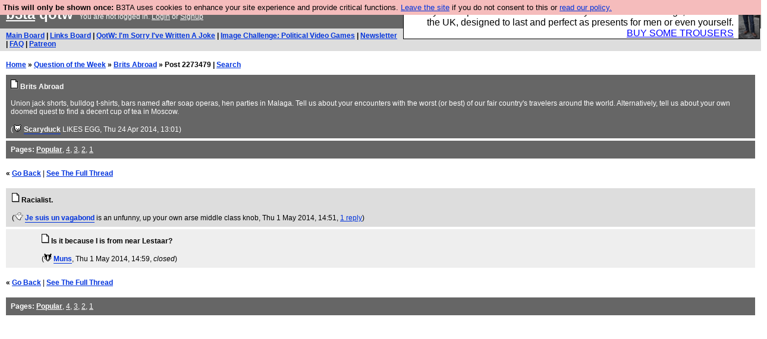

--- FILE ---
content_type: text/html; charset=UTF-8
request_url: https://b3ta.com/questions/britsabroad/post2273479
body_size: 2497
content:

<!DOCTYPE html>
<html lang="en">

<head>
<meta charset="utf-8">
<meta http-equiv=Content-Type content="text/html; charset=UTF-8">
<meta name="viewport" content="width=device-width, initial-scale=1"> <!-- here for bootstrap rendering and touch zooming -->
<meta name="google-site-verification" content="QnF915OSHh0Uj4K3-Z6kajk9y7vERlujBcw-Bcowe9g" />

<div class="container-fluid"> <!-- here for bootstrap container div -->

<!-- Latest compiled and minified CSS -->


<!-- jQuery library -->
<link rel="stylesheet" href="/javascript/jquery/ui/1.12.1/themes/base/jquery-ui.min.css">
<script src="https://code.jquery.com/jquery-1.12.4.js"></script>
<script src="https://code.jquery.com/ui/1.12.1/jquery-ui.js"></script>


<!-- Popper JS -->
<script src="https://cdnjs.cloudflare.com/ajax/libs/popper.js/1.14.0/umd/popper.min.js"></script>

<!-- Bootstrap -->
<script src="https://maxcdn.bootstrapcdn.com/bootstrap/4.1.0/js/bootstrap.min.js"></script>






<title>b3ta.com qotw</title>

<link rel="stylesheet" href="/style/board.css?cachebust=12388
" type="text/css" media="all" />



<script type="text/javascript" src="/javascript/lib_v222.js?cachebust=212388
"></script>

				<script type="text/javascript">
					$( document ).ready(function() {
						setup_popuplinks();
					});
				</script>



<link rel="stylesheet" href="/style/ads.css" type="text/css" media="all" />
</head>
<body>

<div id="topbar">


					<div id="tad">
	
				<script src="/javascript/sponsor-header.js?cachebust=12388
"></script>
				</div>

	
	<span id="logo"><span id="target" onclick="window.location='http://b3ta.com';"></span><a href="/" style="color: #ffffff;">b3ta</a> qotw&nbsp</span>

	You are not logged in. <a href="/users/login.php?from=%2Fquestions%2F" name="header_login" class="w">Login</a> or <a href="/users/signup.php" name="board_signup" class="w">Signup</a><br>
</div>

<div id="navbar" style="background-color: #dddddd; color: #000000; font-family: arial, helvetica; font-size: 0.75em; padding: 5px 10px; font-weight: bold; margin-bottom: 0.5em;">

<a href="/board/" title="visit the main board" accesskey="1">Main Board</a> | <a href="/links/" title="visit the links board" accesskey="3">Links Board</a> | <a href="/questions/imsorryivewrittenajoke/" title="Question: I&#039;m Sorry I&#039;ve Written A Joke" accesskey="5">QotW: I'm Sorry I've Written A Joke</a> | <a href="/challenge/politicalvideogames/popular" title="Challenge: Political Video Games" accesskey="6">Image Challenge: Political Video Games</a> | <a href="/newsletter/issue976/" title="Read Issue 976: Your challenge this week is starting a drag act called &#039;Sonic Yootha Joyce&#039;">Newsletter</a> | <a href="/features/faq/" title="read the FAQ">FAQ</a> | <a href="https://www.patreon.com/b3ta" title="Fund b3ta with cash money">Patreon</a>





</div>



<div id="mainbar">



<div style="display:none; font-family: monospace; font-size: 12px; background-color: #fee; padding: 10px; border: 1px dashed #ccc; margin-bottom: 10px;">
<!-- remove the display:none; above, and add any announcements here -->
</div>

<div style="font-weight: bold; margin-bottom: 10px;">
	<a href="/">Home</a>
	&raquo;
	<a href="/questions/">Question of the Week</a>
	&raquo;
	<a href="/questions/britsabroad/">Brits Abroad</a>
	&raquo;
	Post 2273479
	| <a href="https://b3ta.com/search/answers">Search</a>
</div>

<!-- google_ad_section_start -->

<div class="posthead">




	<a href="/questions/britsabroad/"><img src="/images/board_posticon.gif" width="13" height="16" alt="This is a question"></a> <b>Brits Abroad</b><br>
	<br>
	Union jack shorts, bulldog t-shirts, bars named after soap operas, hen parties in Malaga. Tell us about your encounters with the worst (or best) of our fair country's travelers around the world. Alternatively, tell us about your own doomed quest to find a decent cup of tea in Moscow.<br>
	<br>
	(<span class="byline"><a href="/features/appeal/" class="usericon" rel="nofollow" title="I helped save b3ta!"><img src="/images/icons/furtive.gif" alt="I helped save b3ta!"></a> <a href="/users/profile.php?id=1965" id="username" class="username">Scaryduck</a> <span class="usersig">LIKES EGG</span></span>, Thu 24 Apr 2014, 13:01)
<div style="clear:both"></div>
</div>

<div class="posthead">
<b>Pages:</b> <b><a href="/questions/britsabroad/" style="color: #ffffff;">Popular</a></b>, <a href="/questions/britsabroad/page4/" style="color: #ffffff;">4</a>, <a href="/questions/britsabroad/page3/" style="color: #ffffff;">3</a>, <a href="/questions/britsabroad/page2/" style="color: #ffffff;">2</a>, <a href="/questions/britsabroad/page1/" style="color: #ffffff;">1</a>
</div>

<br>
 <b>&laquo; <a href="/questions/britsabroad/">Go Back</a></b>  | <b><a href="/questions/britsabroad/post2273456?highlight=answers-post-2273479">See The Full Thread</a></b>  <br> <br>

<div class="post1" style="padding-left: 10px;" id="answers-post-2273479" name="post2273479">
	<a href="/questions/britsabroad/post2273479"><img src="/images/board_posticon.gif" alt="" title="This is a QotW comment" /></a>
	<b>Racialist.</b><br>
 	<br>
	(<span class="byline"><a href="/features/appeal/" class="usericon" rel="nofollow" title="I helped save b3ta!"><img src="/images/icons/wil_ghost.gif" alt="I helped save b3ta!"></a> <a href="/users/profile.php?id=49346" id="username" class="username">Je suis un vagabond</a> <span class="usersig">is an unfunny, up your own arse middle class knob</span></span>, Thu 1 May 2014, 14:51,
	<a id="reply_post_link" class="reply_post_link_class" href="/questions/britsabroad/post2273479" id="question_reply" >1 reply</a>)
</div>


<div class="post2" style="padding-left: 60px;" id="answers-post-2273506" name="post2273506">
	<a href="/questions/britsabroad/post2273506"><img src="/images/board_posticon.gif" alt="" title="This is a QotW comment" /></a>
	<b>Is it because I is from near Lestaar? </b><br>
 	<br>
	(<span class="byline"><a href="/features/appeal/" class="usericon" rel="nofollow" title="I helped save b3ta!"><img src="/images/icons/badger_pecker.gif" alt="I helped save b3ta!"></a> <a href="/users/profile.php?id=16476" id="username" class="username">Muns</a></span>, Thu 1 May 2014, 14:59,
	<i>closed</i>)
</div>


<!-- google_ad_section_end -->

<br>
 <b>&laquo; <a href="/questions/britsabroad/">Go Back</a></b>  | <b><a href="/questions/britsabroad/post2273456?highlight=answers-post-2273479">See The Full Thread</a></b><br> <br>

<div class="posthead">
<b>Pages:</b> <b><a href="/questions/britsabroad/" style="color: #ffffff;">Popular</a></b>, <a href="/questions/britsabroad/page4/" style="color: #ffffff;">4</a>, <a href="/questions/britsabroad/page3/" style="color: #ffffff;">3</a>, <a href="/questions/britsabroad/page2/" style="color: #ffffff;">2</a>, <a href="/questions/britsabroad/page1/" style="color: #ffffff;">1</a>
</div>



</div>

</div> <!--  class="container-fluid" -->

<!-- b3ta <?=6.0.0?> -->

<script type="text/javascript" src="https://www.google-analytics.com/urchin.js"></script>
<script type="text/javascript">
<!--
_uacct = "UA-96813-1";
urchinTracker();
//-->
</script>


<script defer src="https://static.cloudflareinsights.com/beacon.min.js/vcd15cbe7772f49c399c6a5babf22c1241717689176015" integrity="sha512-ZpsOmlRQV6y907TI0dKBHq9Md29nnaEIPlkf84rnaERnq6zvWvPUqr2ft8M1aS28oN72PdrCzSjY4U6VaAw1EQ==" data-cf-beacon='{"version":"2024.11.0","token":"14d40b0a5565471381f2fbbbc217a12b","r":1,"server_timing":{"name":{"cfCacheStatus":true,"cfEdge":true,"cfExtPri":true,"cfL4":true,"cfOrigin":true,"cfSpeedBrain":true},"location_startswith":null}}' crossorigin="anonymous"></script>
</body>
</html>